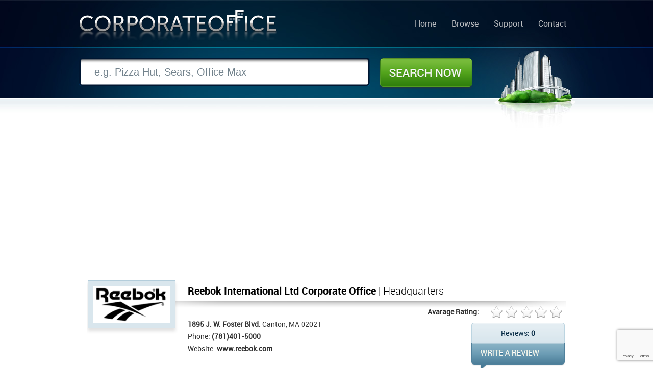

--- FILE ---
content_type: text/html; charset=UTF-8
request_url: https://www.corporateoffice.com/Reebok-International-Ltd.html
body_size: 14389
content:
<!DOCTYPE html>
<html lang="en">
<head>
<link rel="shortcut icon" href="./favicon.ico">
<meta http-equiv="Content-Type" content="text/html; charset=utf-8">
<meta name="viewport" content="width=device-width">
<meta name="robots" content="index, follow">
<meta name="keywords" content="Reebok International Ltd corporate office, Reebok International Ltd headquarters, Reebok International Ltd corporate headquarters, Reebok International Ltd corporate phone number, Reebok International Ltd corporate address, Reebok International Ltd reviews">
<meta name="description" content="Reebok International Ltd corporate office listing. Find information on Reebok International Ltd headquarters such as corporate phone number, address, website, and consumer reviews">
<meta name="Author" content="http://www.corporateoffice.com">
<meta name="Owner" content="CorporateOffice.com" >
<meta name="Rating" content="General">
<meta name="expires" content="never">
<meta name="distribution" content="global">
<meta name="dc.creator" content="CorporateOffice.com">
<meta name="dc.title" CONTENT="Reebok International Ltd Corporate Office & Headquarters | Canton, MA">
<meta name="dc.language" CONTENT="US">
<meta name="dc.subject" CONTENT="Reebok International Ltd corporate office listing. Reebok International Ltd Office Address and Contact Details">
<meta name="dc.source" CONTENT="http://www.corporateoffice.com/">
<meta name="dc.keywords" CONTENT="Reebok International Ltd corporate office, Reebok International Ltd headquarters, Reebok International Ltd local address, Reebok International Ltd phone number, Reebok International Ltd office address, Reebok International Ltd reviews">
<meta name="dc.description" CONTENT="Reebok International Ltd is located in Canton, MA. Additional details such as Reebok International Ltd's phone number, address, website, and consumer reviews are also available.">
<meta property="og:title" content="Reebok International Ltd Corporate Office & Headquarters | Canton, MA">
<meta property="og:type" content="website">
<meta property="og:url" content="http://www.corporateoffice.com/Reebok-International-Ltd.html">
<meta property="og:image" content="http://www.corporateoffice.com/images/companies/reebok-international-ltd-corporate-office-73f11966-cea7-4d5b.gif">
<meta property="og:site_name" content="Corporate Office & Headquarters">
<meta property="og:description" content="Reebok International Ltd corporate office listing. Find information on Reebok International Ltd headquarters such as corporate phone number, address, website, and consumer reviews">
<meta itemprop="name" content="Reebok International Ltd Corporate Office & Headquarters | Canton, MA">
<meta itemprop="description" content="Reebok International Ltd corporate office listing. Find information on Reebok International Ltd headquarters such as corporate phone number, address, website, and consumer reviews">
<meta itemprop="image" content="http://www.corporateoffice.com/images/companies/reebok-international-ltd-corporate-office-73f11966-cea7-4d5b.gif">

	<title>Reebok International Ltd Corporate Office & Headquarters | Canton, MA</title>
	<link href="./template/css/stylesheet.css" rel="stylesheet">
        <link href="./template/css/responsive.css" rel="stylesheet">
	
 
   
<script src="https://www.google.com/recaptcha/api.js"></script>
<script>
function onSubmit(token) {
    document.getElementById("submit-review").submit();
}
</script>
 
	
	</head>
<body  class="sub">
<div id="sub">
	<div id="wrapper">
		<div id="header">
			<h1 id="logo"><a href="./">Corporate Office</a></h1>
            <!-- BEGIN Nav -->
			<ul id="nav">
	<li><a href="./">Home</a></li>
	<li><a href="listings.html">Browse</a></li>
	<li><a href="contacts.php">Support</a></li>
	<li><a href="contacts.php">Contact</a></li>
</ul>			<!-- END Nav -->

		</div>
		<!-- END HEADER -->		<div id="mid-sub">
			<form id="sub-search" method="get" action="./search.php">
				<input type="text" name="search" aria-label="Search" class="inpt" value="e.g. Pizza Hut, Sears, Office Max" onblur="if (this.value == '') {this.value = 'e.g. Pizza Hut, Sears, Office Max';}" onfocus="if (this.value == 'e.g. Pizza Hut, Sears, Office Max') {this.value = '';}">
				<button class="btn">Search Now</button>
			</form>
		</div>		<div id="subpage">
			<div class="listing">
 				<div id="topad">
					<script async src="//pagead2.googlesyndication.com/pagead/js/adsbygoogle.js"></script>
					<!-- corporateoffice.com-topwide -->
					<ins class="adsbygoogle"
						 style="display:block"
						 data-ad-client="ca-pub-5495010505315146"
						 data-ad-slot="3813838431"
						 data-ad-format="auto"></ins>
					<script>
					(adsbygoogle = window.adsbygoogle || []).push({});
					</script>


				</div>
				<div class="list-upper" style="clear:both;">
					<img loading="lazy" src="./images/companies/reebok-international-ltd-corporate-office-73f11966-cea7-4d5b.gif" alt="Reebok International Ltd Corporate Office Headquarters" class="thumb">
					<div class="info right">
						<h2 class="header left"><span>Reebok International Ltd Corporate Office</span> | Headquarters </h2>
						<span class="rate right">Avarage Rating:  <span id="avgrate"><span id="star" style="width:0px"></span></span></span>						<br style="clear:both;">
						<strong>1895 J. W. Foster Blvd.</strong> Canton, MA 02021 <br />
						Phone: <strong>(781)401-5000</strong><br />						Website: <a href="https://www.reebok.com">www.reebok.com</a>						<div class="write-review-box right">
							<span class="rev-count">
							Reviews: <strong>0</strong>
							</span>
							<a href="#submit-review" class="rev-link">WRITE REVIEW</a>
						</div>
				     </div>
				</div>
		

				<div class="list-main">
					<!-- Ad 300 x 250-->
					<div class="ad2 left" style="display:none !important">
 <script async src="//pagead2.googlesyndication.com/pagead/js/adsbygoogle.js"></script>
<!-- CorporateOffice.com300x250 -->
<ins class="adsbygoogle"
     style="display:inline-block;width:300px;height:250px"
     data-ad-client="ca-pub-5495010505315146"
     data-ad-slot="2369950437"></ins>
<script>
(adsbygoogle = window.adsbygoogle || []).push({});
</script>
					</div>
					<!-- END Ad 300 x 250-->
					<!-- Ad 300 x 250-->
					<div class="ad2 right" style="display:none !important">
 <script async src="//pagead2.googlesyndication.com/pagead/js/adsbygoogle.js"></script>
<!-- CorporateOffice.com300x250 -->
<ins class="adsbygoogle"
     style="display:inline-block;width:300px;height:250px"
     data-ad-client="ca-pub-5495010505315146"
     data-ad-slot="2369950437"></ins>
<script>
(adsbygoogle = window.adsbygoogle || []).push({});
</script>
					</div>
					<!-- END Ad 300 x 250-->
					<br style="clear:both; "/><br /><br />
					<h2 class="header2">Company <span>Overview</span></h2>
					<p class="desc">
												Reebok International Ltd is a leading company that conducts its business in the sports equipment industry and it since 2005 it has been operating as a subsidiary of the famous German company Adidas. Reebok International Ltd produces apparel, accessories and athletic shoes. Reebok International Ltd was founded by Joseph William Foster and his sons in the year 1895 as J.W Foster and Sons in the United Kingdom. The company changed its name to Reebok in the year 1958. Reebok International Ltd started selling its product to the US market after an American sporting goods distributor negotiated a deal with Reebok to sell their merchandise in US in 1979. The company's is now based in Canton, Massachusetts with other offices in Hong Kong, Montreal, Amsterdam and Mexico City.						 					</p>

					<br style="clear:both; "/><br />
					<h2 class="header2">Reebok International Ltd <span>Map Location</span></h2>
					
					<div id="map_canvas" style="height:360px;"></div>
					
					<br />
					<h2 class="header2">Reebok International Ltd Contact <span>QR Codes</span></h2>
					<div id="qrc">
 						<div class="left">
													<h2 style="padding-left:10px;">Phone Number</h2>
							<img src="./qr.php?id=1917&data=phone" alt="Reebok International Ltd phone number QR Code">
												</div>
						<div class="left">
													<h2 style="padding-left:10px;">Address</h2>
							<img src="./qr.php?id=1917&data=address" alt="Reebok International Ltd address QR Code">
												</div>
						<div class="left">
													<h2 style="padding-left:10px;">URL</h2>
							<img src="./qr.php?id=1917&data=website" alt="Reebok International Ltd URL QR Code">
												</div>
					</div>
				</div>
				<!-- BEGIN Sidebar -->
								<div class="list-side">
					<h2 class="header2">Related <span>Search</span></h2>
					<div class="box3">
												<ul>
															<li><a href="./Dialysis-Corporation-Of-America.html">Dialysis Corporation Of America</a></li>
															<li><a href="./Muzak-Holdings-Llc.html">Muzak Holdings Llc</a></li>
															<li><a href="./Bob-Evans-Farms-Inc.html">Bob Evans Farms, Inc</a></li>
															<li><a href="./Unity-Bank.html">Unity Bank</a></li>
															<li><a href="./Boise-Radiology-Group.html">Boise Radiology Group</a></li>
															<li><a href="./New-Process-Gear.html">New Process Gear</a></li>
															<li><a href="./Eddie-Bauer.html">Eddie Bauer</a></li>
															<li><a href="./Baptist-Health-South-Florida.html">Baptist Health South Florida</a></li>
															<li><a href="./Olympic-Steel-Inc.html">Olympic Steel, Inc</a></li>
													</ul>
					</div>
					<br />
					<h2 class="header2">Permanent <span>Link</span></h2>
					<input name="name" value="&lt;a href=&quot;http://www.corporateoffice.com/Reebok-International-Ltd.html&quot; title=&quot;Reebok International Ltd&quot; target=&quot;_new&quot;&gt;Reebok International Ltd Corporate Office&lt;/a&gt;" class="inptboxlink" type="text" aria-label="Link" onfocus="this.select()" onMouseUp="return false">
<br /><br /><br />
 

				</div>


				<!-- END Sidebar -->
				<div class="list-bottom">
					<h2 class="header2">Reebok International Ltd <span>Reviews</span></h2>
					<p style="font-size:16px; color:#000;margin-bottom:20px;">There are currently 0 consumer reviews about Reebok International Ltd available. <a href="#submit-review" class="link2">Share your review.</a></p>
					<div id="dreviews" style="overflow:hidden;">
										<!-- BEGIN REVIEWS -->
															<div>
					<p style="font-size:18px; color:#000;margin-bottom:20px;text-align:center;">There are currently no reviews to show for this company. Be the first to add one below!</p> 
					</div>
										<!-- END REVIEWS -->										</div>
					<br /><br />
                    
					<br><h2 class="header2">Write <span>Review</span></h2>
					<p class="note">
						Please take a note that you are about to post a public review about Reebok International Ltd corporate office on CorporateOffice.com. This review will be public, so please do not post any of your personal information on this website. If you would like to contact the corporate offices of Reebok International Ltd, please use their contact information such as their phone number, website, and address listed above to contact them. However, sometimes staff from Reebok International Ltd headquarters do read the reviews on this website.
					</p>
															<form id="submit-review" action="#submit-review" method="post">
						<label>Your <span>Name:</span></label>
						<input type="text" name="name" value="" class="inptbox" aria-label="Name">
						<label>Your <span>Rating:</span></label>
						<select name="rate" aria-label="Rate">
							<option value="0">Please Select</option>
							<option value="5">(5 Star) Best</option>
							<option value="4">(4 Star)</option>
							<option value="3">(3 Star)</option>
							<option value="2">(2 Star)</option>
							<option value="1">(1 Star) Worst</option>
						</select> 
						<br style="clear:both;" /><br />
						<label style="padding-top:0px;"><span>Review:</span></label>
						<textarea name="review" aria-label="Review"></textarea>
						<br style="clear:both;" /><br />

 						<button class="btn-review g-recaptcha" data-sitekey="6LcnlksrAAAAALCT-rzt0nuXkLbDPljfNLZ9PMJt" data-callback='onSubmit' data-action='submit'>Submit Review</button>
					</form>				</div>
			</div>
		</div>
<script type="text/javascript" src="./template/js/jquery.js"></script>
<script>
$('body').on('click', 'div.pagination a', function() {
		var href = $(this).attr('href');
		$('#dreviews').load(href+' #dreviews');
	return false;
});
</script>
	</div>
</div>
<div id="footer">
	<div id="inner">
		Copyright &copy; 2013-2024, <a href="./">Corporate Office</a>, All Rights Reserved
		<ul class="right">
			<li><a href="./">Home</a></li>
			<li><a href="listings.html">Browse</a></li>
			<li><a href="https://support.worldwildlife.org/site/SPageServer?pagename=monthly_donation">Donate to WWF</a></li>
<li>
<a href="http://twitter.com/corpoffice">Follow Us on Twitter</a>
</li>
			<li><a href="privacy.php">Privacy</a></li>
			<li><a href="contacts.php">Contact</a></li>

		</ul>
	</div>
</div>


	    <script>
      var map;
      function initMap() {
        map = new google.maps.Map(document.getElementById('map_canvas'), {
          center: {lat: 42.2074334, lng: -71.1220031},
          zoom: 18
        });
		  var marker = new google.maps.Marker({
		  position: {lat: 42.2074334, lng: -71.1220031},
		  map: map,
		  title: "'Reebok International Ltd'",
		  });  
		  
		var circle = new google.maps.Circle({
		  strokeColor: "#FF0000",
		  strokeOpacity: 0.8,
		  strokeWeight: 2,
		  fillColor: "#FF0000",
		  fillOpacity: 0.35,
		  map,
		  center: {lat: 42.2074334, lng: -71.1220031},
		  radius: 30,
		});
      }
	  
 
    </script>
    <script src="https://cdn.jsdelivr.net/gh/somanchiu/Keyless-Google-Maps-API@v7.0/mapsJavaScriptAPI.js" async defer></script>
      

<script>
  (function(i,s,o,g,r,a,m){i['GoogleAnalyticsObject']=r;i[r]=i[r]||function(){
  (i[r].q=i[r].q||[]).push(arguments)},i[r].l=1*new Date();a=s.createElement(o),
  m=s.getElementsByTagName(o)[0];a.async=1;a.src=g;m.parentNode.insertBefore(a,m)
  })(window,document,'script','//www.google-analytics.com/analytics.js','ga');

  ga('create', 'UA-40316102-1', 'corporateoffice.com');
  ga('send', 'pageview');

</script>

 
</body>
</html>

--- FILE ---
content_type: text/html; charset=utf-8
request_url: https://www.google.com/recaptcha/api2/anchor?ar=1&k=6LcnlksrAAAAALCT-rzt0nuXkLbDPljfNLZ9PMJt&co=aHR0cHM6Ly93d3cuY29ycG9yYXRlb2ZmaWNlLmNvbTo0NDM.&hl=en&v=PoyoqOPhxBO7pBk68S4YbpHZ&size=invisible&sa=submit&anchor-ms=20000&execute-ms=30000&cb=3hn8cnkgfxkd
body_size: 49200
content:
<!DOCTYPE HTML><html dir="ltr" lang="en"><head><meta http-equiv="Content-Type" content="text/html; charset=UTF-8">
<meta http-equiv="X-UA-Compatible" content="IE=edge">
<title>reCAPTCHA</title>
<style type="text/css">
/* cyrillic-ext */
@font-face {
  font-family: 'Roboto';
  font-style: normal;
  font-weight: 400;
  font-stretch: 100%;
  src: url(//fonts.gstatic.com/s/roboto/v48/KFO7CnqEu92Fr1ME7kSn66aGLdTylUAMa3GUBHMdazTgWw.woff2) format('woff2');
  unicode-range: U+0460-052F, U+1C80-1C8A, U+20B4, U+2DE0-2DFF, U+A640-A69F, U+FE2E-FE2F;
}
/* cyrillic */
@font-face {
  font-family: 'Roboto';
  font-style: normal;
  font-weight: 400;
  font-stretch: 100%;
  src: url(//fonts.gstatic.com/s/roboto/v48/KFO7CnqEu92Fr1ME7kSn66aGLdTylUAMa3iUBHMdazTgWw.woff2) format('woff2');
  unicode-range: U+0301, U+0400-045F, U+0490-0491, U+04B0-04B1, U+2116;
}
/* greek-ext */
@font-face {
  font-family: 'Roboto';
  font-style: normal;
  font-weight: 400;
  font-stretch: 100%;
  src: url(//fonts.gstatic.com/s/roboto/v48/KFO7CnqEu92Fr1ME7kSn66aGLdTylUAMa3CUBHMdazTgWw.woff2) format('woff2');
  unicode-range: U+1F00-1FFF;
}
/* greek */
@font-face {
  font-family: 'Roboto';
  font-style: normal;
  font-weight: 400;
  font-stretch: 100%;
  src: url(//fonts.gstatic.com/s/roboto/v48/KFO7CnqEu92Fr1ME7kSn66aGLdTylUAMa3-UBHMdazTgWw.woff2) format('woff2');
  unicode-range: U+0370-0377, U+037A-037F, U+0384-038A, U+038C, U+038E-03A1, U+03A3-03FF;
}
/* math */
@font-face {
  font-family: 'Roboto';
  font-style: normal;
  font-weight: 400;
  font-stretch: 100%;
  src: url(//fonts.gstatic.com/s/roboto/v48/KFO7CnqEu92Fr1ME7kSn66aGLdTylUAMawCUBHMdazTgWw.woff2) format('woff2');
  unicode-range: U+0302-0303, U+0305, U+0307-0308, U+0310, U+0312, U+0315, U+031A, U+0326-0327, U+032C, U+032F-0330, U+0332-0333, U+0338, U+033A, U+0346, U+034D, U+0391-03A1, U+03A3-03A9, U+03B1-03C9, U+03D1, U+03D5-03D6, U+03F0-03F1, U+03F4-03F5, U+2016-2017, U+2034-2038, U+203C, U+2040, U+2043, U+2047, U+2050, U+2057, U+205F, U+2070-2071, U+2074-208E, U+2090-209C, U+20D0-20DC, U+20E1, U+20E5-20EF, U+2100-2112, U+2114-2115, U+2117-2121, U+2123-214F, U+2190, U+2192, U+2194-21AE, U+21B0-21E5, U+21F1-21F2, U+21F4-2211, U+2213-2214, U+2216-22FF, U+2308-230B, U+2310, U+2319, U+231C-2321, U+2336-237A, U+237C, U+2395, U+239B-23B7, U+23D0, U+23DC-23E1, U+2474-2475, U+25AF, U+25B3, U+25B7, U+25BD, U+25C1, U+25CA, U+25CC, U+25FB, U+266D-266F, U+27C0-27FF, U+2900-2AFF, U+2B0E-2B11, U+2B30-2B4C, U+2BFE, U+3030, U+FF5B, U+FF5D, U+1D400-1D7FF, U+1EE00-1EEFF;
}
/* symbols */
@font-face {
  font-family: 'Roboto';
  font-style: normal;
  font-weight: 400;
  font-stretch: 100%;
  src: url(//fonts.gstatic.com/s/roboto/v48/KFO7CnqEu92Fr1ME7kSn66aGLdTylUAMaxKUBHMdazTgWw.woff2) format('woff2');
  unicode-range: U+0001-000C, U+000E-001F, U+007F-009F, U+20DD-20E0, U+20E2-20E4, U+2150-218F, U+2190, U+2192, U+2194-2199, U+21AF, U+21E6-21F0, U+21F3, U+2218-2219, U+2299, U+22C4-22C6, U+2300-243F, U+2440-244A, U+2460-24FF, U+25A0-27BF, U+2800-28FF, U+2921-2922, U+2981, U+29BF, U+29EB, U+2B00-2BFF, U+4DC0-4DFF, U+FFF9-FFFB, U+10140-1018E, U+10190-1019C, U+101A0, U+101D0-101FD, U+102E0-102FB, U+10E60-10E7E, U+1D2C0-1D2D3, U+1D2E0-1D37F, U+1F000-1F0FF, U+1F100-1F1AD, U+1F1E6-1F1FF, U+1F30D-1F30F, U+1F315, U+1F31C, U+1F31E, U+1F320-1F32C, U+1F336, U+1F378, U+1F37D, U+1F382, U+1F393-1F39F, U+1F3A7-1F3A8, U+1F3AC-1F3AF, U+1F3C2, U+1F3C4-1F3C6, U+1F3CA-1F3CE, U+1F3D4-1F3E0, U+1F3ED, U+1F3F1-1F3F3, U+1F3F5-1F3F7, U+1F408, U+1F415, U+1F41F, U+1F426, U+1F43F, U+1F441-1F442, U+1F444, U+1F446-1F449, U+1F44C-1F44E, U+1F453, U+1F46A, U+1F47D, U+1F4A3, U+1F4B0, U+1F4B3, U+1F4B9, U+1F4BB, U+1F4BF, U+1F4C8-1F4CB, U+1F4D6, U+1F4DA, U+1F4DF, U+1F4E3-1F4E6, U+1F4EA-1F4ED, U+1F4F7, U+1F4F9-1F4FB, U+1F4FD-1F4FE, U+1F503, U+1F507-1F50B, U+1F50D, U+1F512-1F513, U+1F53E-1F54A, U+1F54F-1F5FA, U+1F610, U+1F650-1F67F, U+1F687, U+1F68D, U+1F691, U+1F694, U+1F698, U+1F6AD, U+1F6B2, U+1F6B9-1F6BA, U+1F6BC, U+1F6C6-1F6CF, U+1F6D3-1F6D7, U+1F6E0-1F6EA, U+1F6F0-1F6F3, U+1F6F7-1F6FC, U+1F700-1F7FF, U+1F800-1F80B, U+1F810-1F847, U+1F850-1F859, U+1F860-1F887, U+1F890-1F8AD, U+1F8B0-1F8BB, U+1F8C0-1F8C1, U+1F900-1F90B, U+1F93B, U+1F946, U+1F984, U+1F996, U+1F9E9, U+1FA00-1FA6F, U+1FA70-1FA7C, U+1FA80-1FA89, U+1FA8F-1FAC6, U+1FACE-1FADC, U+1FADF-1FAE9, U+1FAF0-1FAF8, U+1FB00-1FBFF;
}
/* vietnamese */
@font-face {
  font-family: 'Roboto';
  font-style: normal;
  font-weight: 400;
  font-stretch: 100%;
  src: url(//fonts.gstatic.com/s/roboto/v48/KFO7CnqEu92Fr1ME7kSn66aGLdTylUAMa3OUBHMdazTgWw.woff2) format('woff2');
  unicode-range: U+0102-0103, U+0110-0111, U+0128-0129, U+0168-0169, U+01A0-01A1, U+01AF-01B0, U+0300-0301, U+0303-0304, U+0308-0309, U+0323, U+0329, U+1EA0-1EF9, U+20AB;
}
/* latin-ext */
@font-face {
  font-family: 'Roboto';
  font-style: normal;
  font-weight: 400;
  font-stretch: 100%;
  src: url(//fonts.gstatic.com/s/roboto/v48/KFO7CnqEu92Fr1ME7kSn66aGLdTylUAMa3KUBHMdazTgWw.woff2) format('woff2');
  unicode-range: U+0100-02BA, U+02BD-02C5, U+02C7-02CC, U+02CE-02D7, U+02DD-02FF, U+0304, U+0308, U+0329, U+1D00-1DBF, U+1E00-1E9F, U+1EF2-1EFF, U+2020, U+20A0-20AB, U+20AD-20C0, U+2113, U+2C60-2C7F, U+A720-A7FF;
}
/* latin */
@font-face {
  font-family: 'Roboto';
  font-style: normal;
  font-weight: 400;
  font-stretch: 100%;
  src: url(//fonts.gstatic.com/s/roboto/v48/KFO7CnqEu92Fr1ME7kSn66aGLdTylUAMa3yUBHMdazQ.woff2) format('woff2');
  unicode-range: U+0000-00FF, U+0131, U+0152-0153, U+02BB-02BC, U+02C6, U+02DA, U+02DC, U+0304, U+0308, U+0329, U+2000-206F, U+20AC, U+2122, U+2191, U+2193, U+2212, U+2215, U+FEFF, U+FFFD;
}
/* cyrillic-ext */
@font-face {
  font-family: 'Roboto';
  font-style: normal;
  font-weight: 500;
  font-stretch: 100%;
  src: url(//fonts.gstatic.com/s/roboto/v48/KFO7CnqEu92Fr1ME7kSn66aGLdTylUAMa3GUBHMdazTgWw.woff2) format('woff2');
  unicode-range: U+0460-052F, U+1C80-1C8A, U+20B4, U+2DE0-2DFF, U+A640-A69F, U+FE2E-FE2F;
}
/* cyrillic */
@font-face {
  font-family: 'Roboto';
  font-style: normal;
  font-weight: 500;
  font-stretch: 100%;
  src: url(//fonts.gstatic.com/s/roboto/v48/KFO7CnqEu92Fr1ME7kSn66aGLdTylUAMa3iUBHMdazTgWw.woff2) format('woff2');
  unicode-range: U+0301, U+0400-045F, U+0490-0491, U+04B0-04B1, U+2116;
}
/* greek-ext */
@font-face {
  font-family: 'Roboto';
  font-style: normal;
  font-weight: 500;
  font-stretch: 100%;
  src: url(//fonts.gstatic.com/s/roboto/v48/KFO7CnqEu92Fr1ME7kSn66aGLdTylUAMa3CUBHMdazTgWw.woff2) format('woff2');
  unicode-range: U+1F00-1FFF;
}
/* greek */
@font-face {
  font-family: 'Roboto';
  font-style: normal;
  font-weight: 500;
  font-stretch: 100%;
  src: url(//fonts.gstatic.com/s/roboto/v48/KFO7CnqEu92Fr1ME7kSn66aGLdTylUAMa3-UBHMdazTgWw.woff2) format('woff2');
  unicode-range: U+0370-0377, U+037A-037F, U+0384-038A, U+038C, U+038E-03A1, U+03A3-03FF;
}
/* math */
@font-face {
  font-family: 'Roboto';
  font-style: normal;
  font-weight: 500;
  font-stretch: 100%;
  src: url(//fonts.gstatic.com/s/roboto/v48/KFO7CnqEu92Fr1ME7kSn66aGLdTylUAMawCUBHMdazTgWw.woff2) format('woff2');
  unicode-range: U+0302-0303, U+0305, U+0307-0308, U+0310, U+0312, U+0315, U+031A, U+0326-0327, U+032C, U+032F-0330, U+0332-0333, U+0338, U+033A, U+0346, U+034D, U+0391-03A1, U+03A3-03A9, U+03B1-03C9, U+03D1, U+03D5-03D6, U+03F0-03F1, U+03F4-03F5, U+2016-2017, U+2034-2038, U+203C, U+2040, U+2043, U+2047, U+2050, U+2057, U+205F, U+2070-2071, U+2074-208E, U+2090-209C, U+20D0-20DC, U+20E1, U+20E5-20EF, U+2100-2112, U+2114-2115, U+2117-2121, U+2123-214F, U+2190, U+2192, U+2194-21AE, U+21B0-21E5, U+21F1-21F2, U+21F4-2211, U+2213-2214, U+2216-22FF, U+2308-230B, U+2310, U+2319, U+231C-2321, U+2336-237A, U+237C, U+2395, U+239B-23B7, U+23D0, U+23DC-23E1, U+2474-2475, U+25AF, U+25B3, U+25B7, U+25BD, U+25C1, U+25CA, U+25CC, U+25FB, U+266D-266F, U+27C0-27FF, U+2900-2AFF, U+2B0E-2B11, U+2B30-2B4C, U+2BFE, U+3030, U+FF5B, U+FF5D, U+1D400-1D7FF, U+1EE00-1EEFF;
}
/* symbols */
@font-face {
  font-family: 'Roboto';
  font-style: normal;
  font-weight: 500;
  font-stretch: 100%;
  src: url(//fonts.gstatic.com/s/roboto/v48/KFO7CnqEu92Fr1ME7kSn66aGLdTylUAMaxKUBHMdazTgWw.woff2) format('woff2');
  unicode-range: U+0001-000C, U+000E-001F, U+007F-009F, U+20DD-20E0, U+20E2-20E4, U+2150-218F, U+2190, U+2192, U+2194-2199, U+21AF, U+21E6-21F0, U+21F3, U+2218-2219, U+2299, U+22C4-22C6, U+2300-243F, U+2440-244A, U+2460-24FF, U+25A0-27BF, U+2800-28FF, U+2921-2922, U+2981, U+29BF, U+29EB, U+2B00-2BFF, U+4DC0-4DFF, U+FFF9-FFFB, U+10140-1018E, U+10190-1019C, U+101A0, U+101D0-101FD, U+102E0-102FB, U+10E60-10E7E, U+1D2C0-1D2D3, U+1D2E0-1D37F, U+1F000-1F0FF, U+1F100-1F1AD, U+1F1E6-1F1FF, U+1F30D-1F30F, U+1F315, U+1F31C, U+1F31E, U+1F320-1F32C, U+1F336, U+1F378, U+1F37D, U+1F382, U+1F393-1F39F, U+1F3A7-1F3A8, U+1F3AC-1F3AF, U+1F3C2, U+1F3C4-1F3C6, U+1F3CA-1F3CE, U+1F3D4-1F3E0, U+1F3ED, U+1F3F1-1F3F3, U+1F3F5-1F3F7, U+1F408, U+1F415, U+1F41F, U+1F426, U+1F43F, U+1F441-1F442, U+1F444, U+1F446-1F449, U+1F44C-1F44E, U+1F453, U+1F46A, U+1F47D, U+1F4A3, U+1F4B0, U+1F4B3, U+1F4B9, U+1F4BB, U+1F4BF, U+1F4C8-1F4CB, U+1F4D6, U+1F4DA, U+1F4DF, U+1F4E3-1F4E6, U+1F4EA-1F4ED, U+1F4F7, U+1F4F9-1F4FB, U+1F4FD-1F4FE, U+1F503, U+1F507-1F50B, U+1F50D, U+1F512-1F513, U+1F53E-1F54A, U+1F54F-1F5FA, U+1F610, U+1F650-1F67F, U+1F687, U+1F68D, U+1F691, U+1F694, U+1F698, U+1F6AD, U+1F6B2, U+1F6B9-1F6BA, U+1F6BC, U+1F6C6-1F6CF, U+1F6D3-1F6D7, U+1F6E0-1F6EA, U+1F6F0-1F6F3, U+1F6F7-1F6FC, U+1F700-1F7FF, U+1F800-1F80B, U+1F810-1F847, U+1F850-1F859, U+1F860-1F887, U+1F890-1F8AD, U+1F8B0-1F8BB, U+1F8C0-1F8C1, U+1F900-1F90B, U+1F93B, U+1F946, U+1F984, U+1F996, U+1F9E9, U+1FA00-1FA6F, U+1FA70-1FA7C, U+1FA80-1FA89, U+1FA8F-1FAC6, U+1FACE-1FADC, U+1FADF-1FAE9, U+1FAF0-1FAF8, U+1FB00-1FBFF;
}
/* vietnamese */
@font-face {
  font-family: 'Roboto';
  font-style: normal;
  font-weight: 500;
  font-stretch: 100%;
  src: url(//fonts.gstatic.com/s/roboto/v48/KFO7CnqEu92Fr1ME7kSn66aGLdTylUAMa3OUBHMdazTgWw.woff2) format('woff2');
  unicode-range: U+0102-0103, U+0110-0111, U+0128-0129, U+0168-0169, U+01A0-01A1, U+01AF-01B0, U+0300-0301, U+0303-0304, U+0308-0309, U+0323, U+0329, U+1EA0-1EF9, U+20AB;
}
/* latin-ext */
@font-face {
  font-family: 'Roboto';
  font-style: normal;
  font-weight: 500;
  font-stretch: 100%;
  src: url(//fonts.gstatic.com/s/roboto/v48/KFO7CnqEu92Fr1ME7kSn66aGLdTylUAMa3KUBHMdazTgWw.woff2) format('woff2');
  unicode-range: U+0100-02BA, U+02BD-02C5, U+02C7-02CC, U+02CE-02D7, U+02DD-02FF, U+0304, U+0308, U+0329, U+1D00-1DBF, U+1E00-1E9F, U+1EF2-1EFF, U+2020, U+20A0-20AB, U+20AD-20C0, U+2113, U+2C60-2C7F, U+A720-A7FF;
}
/* latin */
@font-face {
  font-family: 'Roboto';
  font-style: normal;
  font-weight: 500;
  font-stretch: 100%;
  src: url(//fonts.gstatic.com/s/roboto/v48/KFO7CnqEu92Fr1ME7kSn66aGLdTylUAMa3yUBHMdazQ.woff2) format('woff2');
  unicode-range: U+0000-00FF, U+0131, U+0152-0153, U+02BB-02BC, U+02C6, U+02DA, U+02DC, U+0304, U+0308, U+0329, U+2000-206F, U+20AC, U+2122, U+2191, U+2193, U+2212, U+2215, U+FEFF, U+FFFD;
}
/* cyrillic-ext */
@font-face {
  font-family: 'Roboto';
  font-style: normal;
  font-weight: 900;
  font-stretch: 100%;
  src: url(//fonts.gstatic.com/s/roboto/v48/KFO7CnqEu92Fr1ME7kSn66aGLdTylUAMa3GUBHMdazTgWw.woff2) format('woff2');
  unicode-range: U+0460-052F, U+1C80-1C8A, U+20B4, U+2DE0-2DFF, U+A640-A69F, U+FE2E-FE2F;
}
/* cyrillic */
@font-face {
  font-family: 'Roboto';
  font-style: normal;
  font-weight: 900;
  font-stretch: 100%;
  src: url(//fonts.gstatic.com/s/roboto/v48/KFO7CnqEu92Fr1ME7kSn66aGLdTylUAMa3iUBHMdazTgWw.woff2) format('woff2');
  unicode-range: U+0301, U+0400-045F, U+0490-0491, U+04B0-04B1, U+2116;
}
/* greek-ext */
@font-face {
  font-family: 'Roboto';
  font-style: normal;
  font-weight: 900;
  font-stretch: 100%;
  src: url(//fonts.gstatic.com/s/roboto/v48/KFO7CnqEu92Fr1ME7kSn66aGLdTylUAMa3CUBHMdazTgWw.woff2) format('woff2');
  unicode-range: U+1F00-1FFF;
}
/* greek */
@font-face {
  font-family: 'Roboto';
  font-style: normal;
  font-weight: 900;
  font-stretch: 100%;
  src: url(//fonts.gstatic.com/s/roboto/v48/KFO7CnqEu92Fr1ME7kSn66aGLdTylUAMa3-UBHMdazTgWw.woff2) format('woff2');
  unicode-range: U+0370-0377, U+037A-037F, U+0384-038A, U+038C, U+038E-03A1, U+03A3-03FF;
}
/* math */
@font-face {
  font-family: 'Roboto';
  font-style: normal;
  font-weight: 900;
  font-stretch: 100%;
  src: url(//fonts.gstatic.com/s/roboto/v48/KFO7CnqEu92Fr1ME7kSn66aGLdTylUAMawCUBHMdazTgWw.woff2) format('woff2');
  unicode-range: U+0302-0303, U+0305, U+0307-0308, U+0310, U+0312, U+0315, U+031A, U+0326-0327, U+032C, U+032F-0330, U+0332-0333, U+0338, U+033A, U+0346, U+034D, U+0391-03A1, U+03A3-03A9, U+03B1-03C9, U+03D1, U+03D5-03D6, U+03F0-03F1, U+03F4-03F5, U+2016-2017, U+2034-2038, U+203C, U+2040, U+2043, U+2047, U+2050, U+2057, U+205F, U+2070-2071, U+2074-208E, U+2090-209C, U+20D0-20DC, U+20E1, U+20E5-20EF, U+2100-2112, U+2114-2115, U+2117-2121, U+2123-214F, U+2190, U+2192, U+2194-21AE, U+21B0-21E5, U+21F1-21F2, U+21F4-2211, U+2213-2214, U+2216-22FF, U+2308-230B, U+2310, U+2319, U+231C-2321, U+2336-237A, U+237C, U+2395, U+239B-23B7, U+23D0, U+23DC-23E1, U+2474-2475, U+25AF, U+25B3, U+25B7, U+25BD, U+25C1, U+25CA, U+25CC, U+25FB, U+266D-266F, U+27C0-27FF, U+2900-2AFF, U+2B0E-2B11, U+2B30-2B4C, U+2BFE, U+3030, U+FF5B, U+FF5D, U+1D400-1D7FF, U+1EE00-1EEFF;
}
/* symbols */
@font-face {
  font-family: 'Roboto';
  font-style: normal;
  font-weight: 900;
  font-stretch: 100%;
  src: url(//fonts.gstatic.com/s/roboto/v48/KFO7CnqEu92Fr1ME7kSn66aGLdTylUAMaxKUBHMdazTgWw.woff2) format('woff2');
  unicode-range: U+0001-000C, U+000E-001F, U+007F-009F, U+20DD-20E0, U+20E2-20E4, U+2150-218F, U+2190, U+2192, U+2194-2199, U+21AF, U+21E6-21F0, U+21F3, U+2218-2219, U+2299, U+22C4-22C6, U+2300-243F, U+2440-244A, U+2460-24FF, U+25A0-27BF, U+2800-28FF, U+2921-2922, U+2981, U+29BF, U+29EB, U+2B00-2BFF, U+4DC0-4DFF, U+FFF9-FFFB, U+10140-1018E, U+10190-1019C, U+101A0, U+101D0-101FD, U+102E0-102FB, U+10E60-10E7E, U+1D2C0-1D2D3, U+1D2E0-1D37F, U+1F000-1F0FF, U+1F100-1F1AD, U+1F1E6-1F1FF, U+1F30D-1F30F, U+1F315, U+1F31C, U+1F31E, U+1F320-1F32C, U+1F336, U+1F378, U+1F37D, U+1F382, U+1F393-1F39F, U+1F3A7-1F3A8, U+1F3AC-1F3AF, U+1F3C2, U+1F3C4-1F3C6, U+1F3CA-1F3CE, U+1F3D4-1F3E0, U+1F3ED, U+1F3F1-1F3F3, U+1F3F5-1F3F7, U+1F408, U+1F415, U+1F41F, U+1F426, U+1F43F, U+1F441-1F442, U+1F444, U+1F446-1F449, U+1F44C-1F44E, U+1F453, U+1F46A, U+1F47D, U+1F4A3, U+1F4B0, U+1F4B3, U+1F4B9, U+1F4BB, U+1F4BF, U+1F4C8-1F4CB, U+1F4D6, U+1F4DA, U+1F4DF, U+1F4E3-1F4E6, U+1F4EA-1F4ED, U+1F4F7, U+1F4F9-1F4FB, U+1F4FD-1F4FE, U+1F503, U+1F507-1F50B, U+1F50D, U+1F512-1F513, U+1F53E-1F54A, U+1F54F-1F5FA, U+1F610, U+1F650-1F67F, U+1F687, U+1F68D, U+1F691, U+1F694, U+1F698, U+1F6AD, U+1F6B2, U+1F6B9-1F6BA, U+1F6BC, U+1F6C6-1F6CF, U+1F6D3-1F6D7, U+1F6E0-1F6EA, U+1F6F0-1F6F3, U+1F6F7-1F6FC, U+1F700-1F7FF, U+1F800-1F80B, U+1F810-1F847, U+1F850-1F859, U+1F860-1F887, U+1F890-1F8AD, U+1F8B0-1F8BB, U+1F8C0-1F8C1, U+1F900-1F90B, U+1F93B, U+1F946, U+1F984, U+1F996, U+1F9E9, U+1FA00-1FA6F, U+1FA70-1FA7C, U+1FA80-1FA89, U+1FA8F-1FAC6, U+1FACE-1FADC, U+1FADF-1FAE9, U+1FAF0-1FAF8, U+1FB00-1FBFF;
}
/* vietnamese */
@font-face {
  font-family: 'Roboto';
  font-style: normal;
  font-weight: 900;
  font-stretch: 100%;
  src: url(//fonts.gstatic.com/s/roboto/v48/KFO7CnqEu92Fr1ME7kSn66aGLdTylUAMa3OUBHMdazTgWw.woff2) format('woff2');
  unicode-range: U+0102-0103, U+0110-0111, U+0128-0129, U+0168-0169, U+01A0-01A1, U+01AF-01B0, U+0300-0301, U+0303-0304, U+0308-0309, U+0323, U+0329, U+1EA0-1EF9, U+20AB;
}
/* latin-ext */
@font-face {
  font-family: 'Roboto';
  font-style: normal;
  font-weight: 900;
  font-stretch: 100%;
  src: url(//fonts.gstatic.com/s/roboto/v48/KFO7CnqEu92Fr1ME7kSn66aGLdTylUAMa3KUBHMdazTgWw.woff2) format('woff2');
  unicode-range: U+0100-02BA, U+02BD-02C5, U+02C7-02CC, U+02CE-02D7, U+02DD-02FF, U+0304, U+0308, U+0329, U+1D00-1DBF, U+1E00-1E9F, U+1EF2-1EFF, U+2020, U+20A0-20AB, U+20AD-20C0, U+2113, U+2C60-2C7F, U+A720-A7FF;
}
/* latin */
@font-face {
  font-family: 'Roboto';
  font-style: normal;
  font-weight: 900;
  font-stretch: 100%;
  src: url(//fonts.gstatic.com/s/roboto/v48/KFO7CnqEu92Fr1ME7kSn66aGLdTylUAMa3yUBHMdazQ.woff2) format('woff2');
  unicode-range: U+0000-00FF, U+0131, U+0152-0153, U+02BB-02BC, U+02C6, U+02DA, U+02DC, U+0304, U+0308, U+0329, U+2000-206F, U+20AC, U+2122, U+2191, U+2193, U+2212, U+2215, U+FEFF, U+FFFD;
}

</style>
<link rel="stylesheet" type="text/css" href="https://www.gstatic.com/recaptcha/releases/PoyoqOPhxBO7pBk68S4YbpHZ/styles__ltr.css">
<script nonce="q8e1w1SaDgufzoKaFELe7g" type="text/javascript">window['__recaptcha_api'] = 'https://www.google.com/recaptcha/api2/';</script>
<script type="text/javascript" src="https://www.gstatic.com/recaptcha/releases/PoyoqOPhxBO7pBk68S4YbpHZ/recaptcha__en.js" nonce="q8e1w1SaDgufzoKaFELe7g">
      
    </script></head>
<body><div id="rc-anchor-alert" class="rc-anchor-alert"></div>
<input type="hidden" id="recaptcha-token" value="[base64]">
<script type="text/javascript" nonce="q8e1w1SaDgufzoKaFELe7g">
      recaptcha.anchor.Main.init("[\x22ainput\x22,[\x22bgdata\x22,\x22\x22,\[base64]/[base64]/bmV3IFpbdF0obVswXSk6Sz09Mj9uZXcgWlt0XShtWzBdLG1bMV0pOks9PTM/bmV3IFpbdF0obVswXSxtWzFdLG1bMl0pOks9PTQ/[base64]/[base64]/[base64]/[base64]/[base64]/[base64]/[base64]/[base64]/[base64]/[base64]/[base64]/[base64]/[base64]/[base64]\\u003d\\u003d\x22,\[base64]\x22,\x22R3/[base64]/DlMO6wpkue8OEIR7CszLDnnXCsm7Ch0ldwoEuV2gOcsK0wrrDp0TDiDIHw7LCqlnDtsOQX8KHwqNGwoHDucKRwo4pwrrCmsKaw4JAw5hPwojDiMOQw7vCpyLDlyfClcOmfQDCuMKdBMOLwr/ColjDt8KWw5JdSsKIw7EZNcO9a8KrwoI8M8KAw5bDhcOuVA7CjG/DsXoYwrUAaG9+JTjDnWPCs8O+Pz9Bw6o4wo17w4TDj8Kkw5kiLMKYw7pOwpAHwrnCgBHDu33CuMK2w6XDv2zCqsOawp7ClhfChsOjQ8KoLw7Cqg7CkVfDlMOmNFRhwoXDqcO6w6BoSANNwqfDq3fDrcK9ZTTCicOyw7DCtsKjwp/CnsKrwrkswrvCrHzCsj3CrXzDo8K+OCrDtsK9CsOBZMOgG3VRw4LCnX3DpBMBw4/CjMOmwpVzGcK8LyJhHMK8w7kwwqfClsO1JsKXcRxrwr/Du27Diko4ECnDjMOIwqFhw4BcwoLCqGnCucOeW8OSwq4XHMOnDMKiw5TDpWEEOsODQ07CtBHDpRIkXMOiw4vDon8iesK0wr9AC8OmXBjCgcKAIsKnf8OkCyjCh8O5C8OsJ30QaFXDtsKML8KUwqlpA2dCw5UNVcK3w7/DpcOKDMKdwqZiaU/DonXCmUtdCMKeMcOdw7rDlDvDpsK6EcOACHTCh8ODCWUUeDDCiwXCisOgw5fDgzbDl3txw4x6Whg9AmNCacK7wqTDgA/CggjDjsOGw6cIwqpvwp4zZcK7YcOSw6V/DQEDfF7DsVQFbsOswoxDwr/CkcONSsKdwonCo8ORwoPCssOPPsKJwolQTMOJwrPCtMOwwrDDvsOnw6s2AsKQbsOEw7TDi8KPw5liwqjDgMO7SxQ8Eyhiw7Z/QHwNw7gmw40US03CtsKzw7JOwo9BSjLCjMOAQzXCuQIKwpLCrsK7fQvDiToAwo/DkcK5w4zDmsKcwo8CwrtTBkQDKcOmw7vDrgTCj2NDZzPDqsOgVMOCwr7Dm8KEw7TCqMKIw4jCiQB/wqtGD8KTYMOEw5fCoXAFwq8bTMK0J8Ojw6vDmMOawqB3J8KHwqsFPcKuTBlEw4DCpsOjwpHDmjEpV1tSXcK2wozDlShCw7MoQ8O2wqtdUsKxw7nDmlxWwokmwrxjwo4rwrvCtE/Cs8KqHgvCm0HDq8ORKW7CvMK+Qw3CusOic3oWw5/CuyLCpsO7fsKnbC7CksKIw6fDmsK1wqrDsHEzSFIHa8K9EHp5wp9hUMOuwqdvEWZrw73CrzQ0JG9vw67CkMOoMMOEw4dww4Z4w4U3wpfDp3MjNCx9OR1MLFHCusOjGCUnGFLDn3DDjQHDrsO9BXF2JXYrbcKxwpDDgUVgADIZw6DCncOYG8OZw7A6XMOhN0AwPF/CgsKLIg3CoSdMWMKgw5zCs8KIMsKkX8OqIF7DmsOuwq/DrAnDrkhIYsKYwojDsMO8w5VBw6Muw7nCpWHCigBeQMO6wrHCpcK+GApTXcKYw51+wrnDkUTCp8KCYGdJw68twr1bHcK2ejQkV8O6f8OKw5XCoDc1wp5bwqXDpEo9wrMNw6fDhMKwT8K5w4XDnB1Uw7VnHBgfw4DDusKXw6/DjsKtDErDp1nDicK4YTYABEnDv8K0GsO0ej9OHicaGUHDiMKIXFgVAFpawo3DigDDpMKgw7pNw7rCjxsaw61Kw5VLA0bDmcOXO8OCwonCoMKuXMOMdsOoEDtoDx1rEypYwq/CkGLCunAWFRHDkcKiJx/Dm8K9QDTCpg0MR8KSDCXDlsKPwqjDmwYNdcK6R8Otwo4VwrrDs8KdSgJjwovCtcOUw7ZxRBvDjsKMw4BLwpbCmMKTYMKXDz1WwqHCs8O/w5F5w5zCvQ/DnzQnKsK3wowdHGAoMMK7W8KAwqPDm8KWw6XDr8Kww6BawqbCpcOjRMO1DcOBSRfCpMO3w7xJwroKwrMeQhvDojjCqSYrMMODESnDt8KLMMKpR0XCh8OfOsOnWkbDgsOIe0TDnADDqMOEPsKyOBfDvMKlZnE+X3dZdsOOJCkyw6dJQcK/w64Ywo7CpnZOwrjDkcK2woPDocKWF8OdfjwQYR9wSXzDv8OfPRgLLsKfKwfCqsKBwqHDsUwKwrzCssO8X3JdwpgBa8KyXsKYRzXCoMKawrhuLUnDnMOsIMK/[base64]/[base64]/DqsKpdX7CkjlmLCrCnsOoQMO2w4bCq8KZwq4SA3fDocOWw4vCssKeUMKSFHLCiF1Kwrxsw7PCr8K3wqrCvsKudcKlw7pXwpQ7wpDCvMO8QUBzZHBZwoVow5pewrfCq8OaworDrx/DoXbDj8OJCAfCnsKibsOjQMK0fMKSTyPDhsOgwoIJwpnCgXQ3GTjCuMKpw7ojDcKabUzDkQ/Dp3krwoFRZBVnwogZSsOOQVvCszDCjMO+w79Fwpo5wqfConfDqcK3wqRQwqhewoBSwqNwbnjCncK9wqwUGsKjb8OkwoFVdB1tZDAmXMKEw7lpwpjChXIww6TDpVZJIcK0AcKgLcKjfsKWwrYPScO8w5lAwrfDmSpIwqoLO8KOwqYODjhcwq8bL3HDi2pTwqd/KsO0w7/CqsKAP1pZwo1WGjzCpgzDqsKJw58qwrlyw5TCtx7CksKTwoPDocOqJwI9w53CjH/Cl8OgcSTCksOVEcK4wq/CkT7CncO5IsO0f0/Ch3dpwofDm8OXVMOywo/[base64]/QcKuQsOjQMKVMsKqwqc4wrUhwpYwwqdZHMK/fFzCrMK2MzV8YQcoDsOneMKoOcKJwr1LZk7CtmrCknfDmcOsw5F6WgXDksKcwrvCu8Oow4/CvcOKwqclUMKbND04wovCicOKahfCrHU6bMK0AUbDo8K3wqY8DMK5woFZw5vDhMObPDoRw6bCk8KJOx03w7rCjibDtE/[base64]/CnnzCiMO4w6PDtzVCfnrDusOVGy4lOMOYOFoRwofCuxrCkcKESlDCoMO6d8O/w6nDicO5w6fDvMOjwpDCoBEfwoc9AMKAw7Q3wo9ZwqnCuj/DrsOQLiHCqsOEbnDDnMOvKVJ/EsO8EMKuwpPCjMOpw7XDs2w5A3LDqcKGwpNlwrnDmGnDvcKewqnDoMO/woctw7nCpMKyRiLDiyhdCBnDhiBfw5pzE3/Dny/Cj8KeYTHDusK0wpY7CC5/J8OHLsKxw73DmMKXwqHCmhQGRG7Cr8O+OcKjwoBFNF7Cp8OHwq7DkzFsBhbCssKaBcKLwrjDjhx+wrsfw5zCpsO0KcOQw6PCiAPCjx0Kwq3DtSwJw4rDg8KTwrfDkMOoAMORw4HCjHTCrxfCmCt2wp7Dm1LCvMOJQV4+HcKjwprCg3tAKB/DmcODM8KUwrzDgRvDssO2KcO0J2wPZcOKTcOySC8pTMOwE8KMwqPCicK/wo3CpyRBw7tFw4vClcOUYsK3a8KBH8OmP8OlQcKZw5jDkUHDlUHDhH45J8KmwpPCp8OTw7nDgMOlOMKewpvDsVFmMyzChg/DvTFxGcK0w4bDvwfDg1gQBsOjwpNhwqBueSnCsmY4dcKBwo3CqcOLw61pUcKXJMKcw5J5w5p+wo3DgsOdwpU5GRHDo8Oiwpofw4AhNcOnY8Kew5/DvyoqbMODWMKnw7HDg8OsdyJpw6/CmQLDvwjCnAx4AWgjCivCmMOfMTElw5HCgELDnGbCmMO8wqrCj8KzfxfCvxfChh90UWnChUfCgxTCgMOnEA3DkcKow7vDt1B5w5Ybw4LDnBTCl8KiQ8Oxw77DkMOPwo/CkQFNw4rDpzNww7XCjsO8wq7ChQdCw6LCt23CjcKNLsKDwpvCgRIQwqJaJXzCv8Odw70KwqE9cVNQw5bDtH55woJaworDjAoxHjZww6o8wpjCk3wNw6xUw6rDk0nDm8OdMcOTw4XDkMKqeMOdw4c0a8KWwpISwpIaw5nDiMOjOXduwpHClcOZwp03w6HCp0/Ds8KYFy7DpC92w63CmsKiwq9yw5VZOcK9bSkqYEpif8KNLMKIwrA8Xx7CusOkJ1rClMOUwqXDn8KRw5gEacKGJMOyDsOrM1U0w4B1SiDCrMKZw5khw5UjTyVlwofDszjDrsOLw5l2woR7asO/CsK9wrYsw7Afwr/DkAzDoMK4GAxowpHDpDTCvUzCiwLDmkLDgkzCu8OdwocEfcOVdyNSesKGDMKUBBQGPATCknDDs8O8w5bDrzVEwqhrUXIIwpANwo1UwqPCtDjCl1Rlw5Mra1TCsMK1w6nCnsOENnhHQcKdB3UOwod0LcK/d8OxYsKIwpNiwoLDv8KAw4lBw4NaQsKWw6TCkVfDik9Cw5XCi8O8O8KdwqtMKlbCgjnCisKfOsOafsKgGS3ClmYVTMKrw4/CkMOKwrYSwq/CqMKJecOdZ2M7D8O6FTI1T3/Cm8Kvw7oBwpLDjS/DkcKpUsKxw4Q0fsKQw47CpsKQaAHDkGXCi8KZdMKKw63CkwfCrgIYA8OCC8Kfwp/[base64]/w67ClH7ChsKnwoDDgcKUwrxUJ2tKwrPCmRXClsKJZFElQsONblRMw7DDuMKrw4HDmjAHwrsSw4UzwpDDhMKmWxMNwo3ClsO6AsKHw51ZIS/CusO0JSEFw4wiQMK1w6HDnjrCj2vCusOHHhLDocO+w6nDn8ORaHbCisOFw58GVlHCh8K7wrZLwprClAp6TmLCgCfCsMOPUB/CisKGD3J7OMOzG8KHPMKewoQIw6jCugt2PsKSK8OyGMKNDMOpRj7Ch0vCumvDjMKOLsOPOsK0w75qd8KMd8KpwrEhwoZmNFcSUMOCdynCu8OkwrnDpcOMw6fCu8OzIsOfR8OkS8OkAcOiwo5cwpzCtg7CkmB1JVvCocKLJW/[base64]/Ck0Bdw6TDkgbDryAiPR/DscKPwqjClcK1wr9iw5fDrgrChcOKwq7CrUfCoAPCscONcipoAsKRwr4Cwq3Dq0kVw6BcwohxE8Olw6QvST/ChsKcw7N8wqMRRsOgEsKuw5Rmwrgaw7t5w6/CkSvDlsOMTC3DkzlNw6LDj8OFw7BWUj/DjMObw658wo1WTzjCgzJ7w4DCjHofwq0tw43ChxDDp8KsJRE8wpAXwqoyTcOvw5FeworDq8KtDxc/[base64]/[base64]/[base64]/DsKuw5Mkw4vCr8ORwrZwJcOhB8OEw4fCriVAJjXDpCLCjF/DnMKxeMOVCQc4w4RRBmHCqMKnE8KHw60nwo1Iw7U8wp7DssKSw5TDnEASO1PDvcOxw4jDh8OAwr3CrgBzwpJxw7XDtmfCj8O1O8Knw5nDr8KtQsOIdUc2BcOdw4LDiRHDpsKcWcOIw7l5wo4twpTDjcODw4XDhFvCssKybcK2wp/CusKoTMKYwqIKw5wTw4pGRsKtw5AuwrgQVHrClUrDkMOYW8Ozw5nDrU3CvytAe2zDhcOkw77DssKPw5LCn8ORwp7DqzrCm1Nlwo9Uw7jCqcK8wqHDsMOiwovCkS/[base64]/CvmrDg1PCmcKnwppvw5bDh8OybMOBcsKywq8kwqdjBxXDq8O/wrTCiMKPSVLDpsK7wofCsDcOw49Fw7Q9w4R0LWoNw6vDpsKVWQhkw5pJW29EHMKhQ8OZwpAUWUPDoMOoel3CsEg6LMK5CGzCkcOFJsKPVhhOX03Dv8KbcCdww7zCoVfCscK8LVjDqMK/[base64]/DncOMwpsrR8O1w41AwpJ5w5fCrWTCmkR2wqjDisO3w4xxw7IBA8K5RMO8w4/DqBTCp3LChmzDncKUZcOqZsKHPcO1KcOaw7YIw47Cv8KBwrXCgcOaw7/CrcOgSBl2w65ldsKtGD/[base64]/DuXhOwp/[base64]/CrsOJwpUjwo/CjlvCmsOSFMOIJGjDhsO/DMK+bcOOwoYNwrBKw4obfEbDsUnCrATCv8OeLU9MJjrCuEEKwqocSlnChMKdVl8Fc8K+wrMww73CmRzDrcKXw5IvwoHDncOwwpJSHMOYwpR4w5PDusOyV0/CkjPCjMK0wrBoChLCi8OlIgnDlcOcfsKIYzpoacKhwonDtsKANk7DnsO9wpcpGnPDrMO0HDDCssK4TQXDscKFwpVKwp/DiRPDuipew65kF8OzwpJ8w7Jnc8OCfVcEZ3YlSMOpRngHU8Ouw5tSdz7Dm1jCpgseSh8fw6rClMKpTMKCw59FHcKkwotySg3DkWbDo2R2wpgpw6TCqz3CgsKxw6/DvivCpRvCoWVGfcOLUcOlwrkaVmbCo8KTMsKawr3DiBE2w7zDjcK2eQhhwpo6dMKew7FXwpTDnB/[base64]/wrzCo8KDEsKJDcOnw5dIHsOsQkArCMKBwoVLFXxvJ8OjwoBeTFUUw47DuBBFw4/[base64]/Cm1XCm8OGwrFGwrg3wpMIw5DDr8OOw5TCmmXDjVXDscOjMsONGQ0mF2XDnQnDgsKbDHJxYjV1MmrCtAV0dVcAw7fCs8KGPMKyAg5Tw4TDhH3DhybCjMOIw47CvTkEacOgwrUmWsK9UAnCmnbChsKdwrpTw6HDsmvCisK0QkEjw7/DhsOqR8OtHcKkwrbDiUzCqUIAfWfCj8OGwpTDvcKEHFXChsOHwrHDtBhaZ3jCk8OiFcKjBnbDpcORJ8OuNVvDksOEAsKXZxbDhMK4KcOaw7Myw5N1wrnCrsO3FsK7w409w4p/WHTCnsOhRcK4wqjCjcO4wo05w47Ci8OEcGYQwrvDpcOJwoR1w73DocKrw6Ihw57Cn0LDkEFxDjVVw7wywpHCuWTChzHCnmESYGkofsOqIMO/wqXCphrDhSjCisOBUV4SdcKkeBVhwpU1VToHwoorwofDusOGw43DlcKGSgxNwo7DkcONw6M6OcKdHCTCuMOVw64FwqAdRhrDtsOYIWFRcV/CqxzChyttw4Ezw5gIZsOrwoJkTcO2w5YELsOUw4kTPFIbMy5KwozChT8eRHLCllw7AcKtcBEsD2p4UzR5F8OHw5nCg8KEw4d/w5ULMMKgBcOFw7hUwqfDlcK5Kx4zTwLDm8KBwp9xRcKZwp3CvmRpw5vDgUbCgMKJIsKrw645CBYUdRVPwrQfchDDg8OQPMOwUcOfN8KQwp/CmMO1clEOSTnDv8KRE0/ChCLDoxIWwqVnGsOzwrNhw6jCjUtxw5PDr8KtwpJ6GsOOwp/CjlDDu8Krw51PGjEuwr7Ck8OswpXCnxASek8+DGvCmcKWwq7CrcO9wodxw7MYw4HClsOlw7RYT2PCo2HCqUgKDAjCv8KBYcKEN0Aqw4/ChEsUbAbCgMKgwoE0acOYQSpFYF9kw60/wqvCocKYwrTCtzApwpHCs8KTw4LDqW4PZHJ3wo/DpEdhwoA9AcKBccOkchdXw5zCncOzFBQwfg7ChcKDXFXCgcKZbxFFUzsAw6NJNHfDo8KQccKvwo4kwr7Du8OGOnzCtkQlfANWf8O4wqbDlEnCq8OUw6U3WW1twpxlJsKQb8OtwqVrQFw4YsKGwqYDEnFgGSjDvhDCvcOyZsOIw4gOwqN/D8OWwpozJcO3w5sZGjbCisKmGMOCwp7Ck8OSwr/DkWjDvMKWwoxbRcOpC8OYXDjDnDzCvMKmamvDt8KiEcKsM37Dn8OYChEew4PDsMKuecKAOGfDpTnDtMK/w4nChG1OIGofwoxfwpdzw6vDoAXDhcKQw6zDlzQgKSU9wqkXFgswXBjCvsORa8KsG3AwGBbDvcOcPmPDk8OMKlzDmsKDPsOzwrx8w6IYW07CusKPwr3CvcO+w4rDosO8w7fCt8Odwo/DhcOtSMOUMSvDj2vCnMOrR8Oiwpc7fAF0OhXDkjQ6S0PCjBIhw65leFhPH8KQwp7DvMOlwpXCpHTDmHPCvWA6ZMO2YcK+wqt5EEbCjnhxw4ZUwoLCjB9Mwr/[base64]/[base64]/ChsOlCMONRSHDgDxuw4h/[base64]/w60dRwPCoAVSwqLCncKSQ8KKYMOxAcKEw6rCtcO2woJ9w7VgWSTDsE1nQklnw5FZS8KHwqsGw7TDjjVdBcOPOwNvesOFwoDDhjNLw4JxDn/DlwbCoTrCljHDtMKrXMKYwoB6FT50woMmwrJzw4dAZk/Dv8OsZg7CjDYdF8OMw77CoyEGFlPDkXvDnsKcwrF8woE4KWl2V8OHw4YWwqBKwp4sSRtGV8OjwooSw6nCnsKBcsKIQ30kKcK0OUhlRDHDl8KMNsO0AMOhecKgw6bCicO0w4sHw7IBw63Ck0xvUEFwwrrDv8Knwoxiw5YBaycHw7/DtB7DssOCJmbCrcOww4jClBbCqXLDu8KoK8KGbMOURMKLwp0awpcQPhHCicO7WsOVGQxySsKFBMKNw6zCosOzw7FqSFvDn8OgwpludcKUw5HDq3PDkFN3woECw5cDworCvUtdw5jCrWzCm8OkaVJIEDoVw7/DqW8cw60UEww1ciVzw780w7zDsgfDlyDDkGV1wqBrwr19w6QIWMKAAFbDrVnDlMK0w45SF0wqwpjCoC91AcOocMKBG8O2O1kMBcKaHBxjwpcSwrRvdcKawpzCjMKcGcOJw6zDpn9ZNV/DgXXDsMKnMmrDo8Oeey5+IcOPwoYvOHbDqVvCpBrDjsKCCmTCmMOQwr0tHxUFLHXDuxjCnMO0DjVSwqxSIzDDsMK9w41Ew5o5e8Knw4YFwpHDh8Ojw4cWbll4UBzDucKvDjbChcKiw6jCosODw5MTfcOUWFpnWjfDp8OUwrNWE3PCocK/woxVeRF9wo0WL1vDnynCqEkRw6jDi0HCnsKiNsK0w5I5w4sjVBgrXCdXwrbDvjVhw6XCvB7CvwZ4ARvCksOvK2LCnMOnSsOfwrMBwr/Cs0JPwr4sw5N2w7/CgMOZVH3Cq8K/w6nCnhPDsMOLw4nDrMKPRsKpw5fDsTw7FsOZw5FxMjcIwpjDpzzDpm0pF0PCljXCm0YaGsOUFREQwrg5w5Vdwq3CrxjDigzCu8OeRHxPdcOfRgvDiFU1J3Uewr3DrcOID0w5UcK3ZcOjw68Xw5DCo8Orw6pBY3YfLXxJOcOya8KLe8ONKR/DsWrClWnCtWMNDisvw6xcJHXCt3A4BMOWwrADWcOxw4xYwr03w4DClsKFw6HDk2XDuWXCiRhNw6xKwovDq8ONw6/CnDpawrrDunXDpsKAw6YywrXCs27Crk16VVZZCCPCqcO2woRDwrbDiy/CoMOCwpwCw7zDlcKXGcODKsO9JAvCgTQ7w67CrcO6w5DDpcOdNMOMDAU1wqh7FGTDiMK3wrJnw6LDsHnDoG/CkMOXdsOGw64mw5FKekTCrl3Dqw5PNTLCinzCvMK6NyjDj3pnw5HCgcOvw53ClUNLw4tjLh7CqwVYw5rDjcOmDsOcey0VLVbCvQPCk8Oewr7Ci8OLwpHDusOdwqdrw6zCmsOcVhkgwrhewqfCt17Do8OOw6t2YMOFw7cKJsKUw712w4NWK0/CvcORGMOiT8KAw6XDucO7w6ZpdE59w7TDvGQabmbCrsKzIBphwo/DmsK9wqIGU8OaMW10AsKyDsOYwqPCl8KhG8OUwoHDrcKQcMKNPcOnRixCw6EiYDsXZsOCO1JqcAzCl8KEw5sOUURvPcOow6DCji5RKCQFAcK8w5jDnsOwwqXDrMOzA8O8w6fCmsKMcH3Dm8OEw6DCk8O1wr5ATsKbw4fDhDTCvA3ClsKGwqbCg1/CtGMSCEYPwrMrHsOsKMKgw45Kw4AXwqbDj8O8w4w2w7LDnmgzw7IJZMKMLznDrhxZw6pyw7p1RTfDrQt8woRIc8KKwqkcFMODwotfw7pfYMOfAlIGfsOCKsK2PlULwrR+emDDoMOSD8KCw5TCrx3Dt0bCj8OFw7TDv19uSsO5w43CrsOoXMOuwqlawq/CqsKKdMKKS8KMw6rDncO+ZRATwoJ7PcKNI8Ktw7HDtMKVSWVnQcOXXMOywrlVwqzDhMOGecO/[base64]/DqcONR8O3bDwlPSzCqMKBwo5ow7ZEw7NFw5TCvMKDY8K0bMKuw7BjUyx2TMOeYV4pwosrWkBDwqEfwqJ2aVkBFypMwrzCvAzDnmnCocOpw6s5woPCt07DgcO/bVvDowR3wo/CoH9HWTDDiSJSw7/[base64]/[base64]/LUvCoMO8DMKhwrfCp8KdwpvCscOowqEZwqJ7wpnCsCYrRUYuJcKZwq5Ow4pawqMGwobCisOyGcKvJMOIdXxiV3wYw6pRKsKjU8OdUsOaw6sDw7YGw4jCmBB/UcO4w7vDpsOmwrYEwq/Ci23DicOHTsK+DEQtaX/Cq8OOw5jDsMKHwo3CgTbDg10AwpcYe8K1wpLDpDjCjsK8bcKhehzDkMO4RhtQwobDnsKXWHXCuRkbwr3DsUp/Nm14RHB2wqs+Z2t+wqrCvCRQKEbCmg3DscObwop0wqnCk8O5EsKFwrkwwpDDskhmwpLCnXXCvVImw4E5w7wSPcO9asKJecKxwr47w6LCuggnwqzDsUJlw5kFw6tbDMOww4ogLsKhIsKyw4N9NsOFEi7Co1nCvMKIwo5mXsOtwp/CmFzDpMOGLsKiPMKkw754UzxPwrJNwrDCsMO+woBcw6pRDkIqHjjCtMKHbcKFw5jCl8K0w55Zwr4REcKWGCTCs8K6w4HCosOfwpMeOMK+ZTDCtsKPwr7DqU5SFMKyDjTDjlbCu8OCJkYYw7ZlDMO5wr3CgHtTLS9xw5fCsjfDn8KFw7/CqCHCg8OtLDPCrlQ5w7RWw5zCmVPCrMO3wprCgMKORlgjScOEbnZ0w67DtMO5aw8Cw44ywprCgcKvawU1KMOuwpUyJMKNHDotw6XClMKew4dNbsObecKnwo4cw58mQMOWw6s/wprCmMORPGbCrsK+woBKwqJ8w4XCjsKvLk1rQsOOO8KFOFnDgCPDvcKUwqs0wo9KwrrCq0s+Pi7CrsO3wr/DoMKtwrjDsAYIR04Ew5R0w4nCpQcsPW3Dq1HDhcOww7zDjRjCmMOgL3DCssO/GCXDmcOKwpQlRsOewq3CrEHCrsKib8OVPsKKwqjDh3fDjsKHSMODwq/DjglUwpMINsKKw4jDum56w4EwwojCkRnDjBhRwp3Cu3nDkh5SC8KgIjDClnR+GMOdEnQaHcKuF8KCYhLCiSPDo8KMREhIwqhywoc1IcKhw7fCrMKLZX/CrsOxwrdewrUkw51gdTvDtsObwrAbw6TDsSXCpxXCh8OdBcK6ZyVqfCJzw6/CpxQqw4PDqMK5w5rDpyJpEGzCpsOlK8KZwroEdT0facOhEsKUIDhgSH7DosO5c1htwo1dwpInFcKXw6HDp8OEDsOQw6o8VcOswo7CiEjDlRJLFVNuKcOew6k7w6FuQXkLw7zCoWvCmsO4MMOncyXCtsKaw7YOw68/[base64]/Cp8Ojw7EZwofDhATCmcOEYSLDn8K/YGVJwqDDvMKrwo4ywpvCmhXCosOew6ZGwofCqsKtP8KFw4ogeFguL1jDqMKQNsKhwpvCv3DDhcKqwqHCtsK5wqzDrjglLmHCiQnCpmswBAliwrcVUcOZNXNWw7vCiBHDr0nCo8KUGsKswpozRsO5wq/CmGfDgww8w7HCq8KVaWsXwrDCoUNyVcKBJFLDucOXE8OPw5wHwqdOwqofw5nDjhLDnMK4w4gIwoDCj8K+w6t4eivCujzCv8KDw7UUw63CqUnCgMOGwoLCmTpEecKww5J/w5o4w5tGR2HDnVt0VzvCmMOVwoPCmGdgwoAPw40OwqfCn8KkR8OIGSDDmsOkw6LCjMKtLcKgQTvDpxBXXsKZJVBsw6PDig/CucOnwr09OwAmwpc4wrPCicKDwqXDs8KBwqsvBsO9wpJMwqfDu8KtC8KuwpRbUV/CgBbCusOowqLDpzRXwrNyTMONwpXDjsOtfcODw5Frw6nCiVw1NTcPDFQkJ3HClMO9wp57ZE7DkcOLGADCu3JmwpTDiMOEwqrDkMK0YDIjJytwbkImNFbDuMO+BQkFwqvDvgvDsMOGSUZXwpAnwpVFw5/[base64]/CoBJTw4NuwpXChgNwwpRFw6/[base64]/CgcO/IAc7w7BXw7dPdcKxMUhvw57Dk8OGwr4yw4zCiknDrsOyExsXVBATw5xgAMO9w6vCiTUpw6/CtG8FdjvCgsOSw6nCpcKswokewrXDsBRQwoPCpMOzF8KgwqAiwp/[base64]/ClT7DjRtvw6okworDhMOhwqoPaVzDkcKEdh5VTntuwr9JP1PCkcOzWsKFFVETwqk9woYxPcOTScOGw7zDvcKpw4nDmw0RdcKVH2HCumRZIRAjwoREHGZMScOPK00aEkFKQj5Tbl5sH8OpGxUFwrbDoFDDicKiw7IKw4/[base64]/wq4pT8KJwpY6TsK1wrQjw67DqSDDtlJ5dCjDgSE4WsKGwrzDjMK9ZETCqUFdwqsnwpQdw4HCiy0keV/DmsOTwq4twrDCosKvw7RHb1pmwpLDn8OewpHDvcKwwpAKYMKjworDssKzYcOQBcOnVjF/IsOOw47CoQsiwojDuX4Rw4FAw5DDh2ZUYcKlFcKVXcOrV8OQw70nEsOcGA3DlcOxKsKRw7wrVxLDuMKSw6TCuyfDgTIkWnI2Oygxwp3Dj1PDtlLDlsONKWbDgDfDrXvCrBbCisOOwpU7w5gXWBkcwqXCtmAyw7zDh8Oywq7DvA0Aw67Dt04ufBx/w45sYcKGwpXCr3fDtHDDn8Ovw4c2woYqccKjw7jCq30/wr9ACkpFw45IIVMnFh8rw4VKQcODG8KDKygpcMKhQAjCnkHDlDPCicK5wobClcKBwoE9wqoWYcKuYsOXHTEUwrdcwr0QJTvDhMOeAVpVwpPDlVbCkinCvkDCsjbDhMOJw511wo5Sw6ZcVRnCs0bDgDbDucOAcysDRsOnX38eTmrDl18dFAXCiXh/I8Oxwr4dHGQqTzLCocKmHUt6wpnDqxDDusOsw7wMAzfDjMOYZU7DtCEWeMKxYEo6w6/[base64]/MB/Dk0UTcXcKw53CrcKVwrFiw7DDt8KkQhbCgH/CvcOMNcOUw4fCiEbDmcO8DsOvC8OJA1RUw7w9asKQCsONF8KPw6nCognDrsKHw4QSLMOqN2DDrVpZwrk9VMOdHw1pTMOTwoBzU3LCp0XCkV/Dtw3Cl0hNwq5Ow6DDvQTChgoFwq9uw73CmxTDocOVf3PCpFXCvcO3wrrDmsKQMWnDpMO4w6cvwrrDicKmwpPDhidMED8ow4Zpw4woCAvCgRsKwrbCmcOxFxEEMMKbwrrChHU3wpxSY8Opw5A8cHHCilnDrcOibMKSeWALKMKJwoRvwqbCgAJMIEgAJgZSwq/[base64]/DzZOOMO9HMONC8KkEsKRwrwpOsOiI8KpXWLDksOxIyfCsQrDr8OAWsOsV3V0TsKLbg7DlMObasOgw55IYcO/bGPCtmUSVMKewr7Dk37Dm8K/LXQFBkrDmTBSwowuc8Ktw4vDszRwwoVEwrnDil/DqlXCoBzDu8KGwoVbCMKkGMK2w4Fzwp/CvxrDqcKVwofCrMO3IMKgccKdFTEuwqzClDzCrR/DkkdPw4NEw4TClsOMw7J5PMKWR8O3w5rDgcKoXsKFw6HCm1fChQ7CuCPCo01xwpt7SsKNw79DcVZuwpXCt0J9fz7DgyLCgsK2d2Vbw7XComHDt3Qyw5N5wqbCiMOQwpxlfcO9BMKfWcO9w4xywqzCuTMBPMOoOMKKw4zCvsKGwo/[base64]/DsiDDgBrDv8OtX8K8woTDhsOawrnDq8O3w7jDhjLCjcOLJcOUUBjCtsOlMMKnw5MEAh4KCcO8fcO+cQskQULDmMOGwoLCosOuwrQ1w4ECMXbDpyTDhXTDvsKuwrbCmXVKwqFTCmYsw6HDhhnDiA1YQV7DtxN0w7/DvgHDo8KzwoLDkWjCpMOww4Y5w65zwrodwoXDiMOHw47CnARnCl56TAMKwrfDjsOmwrbCmcKnw6nDpU/[base64]/CnkLDvx4/Fn7ChsOdwq8ef2hYw6/Dh3EWWXvCkkkYasOpXGgHw5bDlnTDpl0Zw6xewot8JTLDiMK5DngLKQcEw6XDlhNpw47Du8K5X3jChMKPw7TDm2jDiWHDjMKvwrrCnsKJw7oXdsOwwqjCoGzChnPCjlfCviRawrdlw5rDjBHDhC07AsOdbsK8wqdow7ltEyPCrRh4wqJuKsKMCSd/w482wq1Iwq9hw6nDgcO2w47DmMKwwqVywpd5wpfDlMKHRy3Dq8OgNsOxwq5SSMKGUgI3w79cw7vCrsKkNypWwrUNw7HCg1YOw5RVBDF7HMKJIjPCvcK+wqjCsW3DmRQAY0k+E8KgTMOQwp/DrQZYSlPDq8OjV8OZAxxnJFguw73DihcoP2lbw5nCtsOewoR3woTDoic7SRofwq/DgioYwp3DpcOPw4gOw6wuKGfDtcOjXcOzw48eC8K9w4ELTyzDr8OWccO4TMOtekrCsGzCgzTDmWTCocKUJcK9KcO8N1/DtTjCuAnDgcOwwpbCr8Kbw7U/WcO8w6hYNx7DpWbCmWLDkE3Dqw0XVlXDicOXw5DDoMKSw4LCmmN1USjCj0AiD8K/w73CtsKmwoPCpVrDjz0pbWA0AmJjfnfDjk3CmcKbwofCqcKlDMOnwofDjsOVZU/Du0DDqn7DvsO4JcO9worDiMO4w4jDncK5HxVjwr9bwpfDvA0kw6fCu8OJw6gFw6FEwq7CmcKAenjCoHnDl8Oiwqsmw4cHYcK6w7vCn3nDssOFw6bDjMO0ZRLDrMOVw7zDhzLCqMKBDlzCj2waw63Cj8OlwqATHMOWw7/[base64]/ZRnDnm/CtycVE8OgccK0UMOTFMOuLsKlwq5ww4fDkxjCj8OQQcONwrvCsnHDkcOWw5MNehINw4QBwp/[base64]/LXDCgz5cDnRDwpkvNcOKWiV8ccOCwpbChcOhwr95GsOBw5jDjiAWwpjDusOww7fDpsKuw6pCw73CiGTDqhLCocKnw7LCvsOmwrTCvsOUwoDDi8KZbkg0NsKJw75XwqsmaWnCqX/CscKCwpTDocOJdsK+wpLChMOFK382QSUxTcO7Y8ORw4DCh0DCrRwBwr3Dm8KAwprDoyHDu1LDvgXDsSfCrkdWw6ZZwpUlw6h/wqTDgQ0Iw4Bzw6/Cg8OMccOPw71SLcKnw67DvTrCtUZHFHAXH8OXRULCjcK6w6wlbjLCr8K0G8OrBD1jwoxXBXA/PUUSw7dgElRkwocww7ZyecOrw4hCbsOPwqzCtFdkSMK4woHDrMOfVcOxTsO6bmPDvsKiwqgMw6llwrtZYcOGw4okw6vCjsKZCMKFYUTCoMKSwrfDgMKXT8OgCcO/w7Q+w4Edahdqw4zClMKHw4PCqxHCnMK8w4x0w6TCrUvDmTgsBMKQwpTCi2IKdDbCv0M3AsKQFsKkA8K4SVTDowtLwq/CpsOlG0LCpkwVccOtKMK3w7AEU1fDvQhWwo3Cgy8ewrHDoBVdfcOmScKmNHzCt8OqwozCtSzDv10OGMO+w7/DksO1SRTCjMKLZcO1w747ZXLDjHcyw6LDhF8ow5JEwoVWwqfCt8KTwoHCmQ45w4rDmy0KFsORKCUCWcOHHGN/wokww6wYH2jCinPCp8Kzw5kaw5LCj8O2wpVywrJ6w5xlw6bCvMOSYMK/K1weTCTDkcORw6x0wpvDv8KtwpEUaARzDEMZw4ZtVMKFw4M2S8OAYjVbw5vClMOuw53CvW1/wqFQwqzChxfCryRPJsO5w7HDkMKZw695LCDCqXXDuMOEw4dJwpoYwrZnw5o7w4g0dCvCkwt3QCIGOsKcXmXDvsOpO2PCgG4UG1Fvw4Y1w5TCvDVYwq0LBw7ClChqwrXDtRVzw6fDsWDDnSYoOMOxw7zDmkU3wpzDml9CwpNrOMKaV8KOMMKZQMKmB8KSYUt4w7p/w4jDnAArODIEwrbCkMK2MS9VwpTCuDYLwrlqw5PCvifDoDrClDvCmsOybMKjwqBVw4g9wqsrC8Oew7bCvHVTMcOVbDzCkHnDlMOULELCqDwcQFxzHsKrNhVYwpQmw6DCtWxNwrXCosKVw5bClXQmBMK1w4/DjcO5wpAEwr47NT02ZSfDtzTDhyHCuE/CtsKkQsKqwr/CqnHCmn4CwogWPsKzM3HDqsKCw73Co8KAIMKHBBl+wqtmwq8nw6VawoAATsKGBgMmBSt7aMKMLFbCkMKLw4tNwqPDrA1qw54wwoINwptYa1NZNmsvKcOyWj7Cu33DqcOhBnJLw73CisOjw48bw6vDilMAEjlsw6bDjMOHKsKmGMKyw4RfV1HCrhvCuXlXwr8pNsKUw6/CrcKEBcKFGV/[base64]/[base64]/w47DlcOJIMKaQWRzbMOqHsKywrwlwpFCBTvDpAhiMcKzZUzCogzDnsOHwrYZTMKSC8OpwqhUwrRKw5vDpzt3w4clwolVTcOgbXUEw5TCtsOXCkvClsO1wosrwq9Iw5tCQgbDly/Du1XDqRt/Ly5TdcKXdsK6w7sKJjvDk8K2w67Cr8KcIVrDiGvCgsOvF8OIBQ7Cm8K7w5wIw7sxwo7DmnVVw63CnBDCoMK8wogxRhFbw5wWwpDDtcOQVGnDnRPCnsKRY8KfSDRww7TDpz/CmnEyHMO3wr1WQMO8J1liwqJPZcO8b8OoS8O/VhEJw4YRw7bDhsO8woTCnsOowq5Awq3Dl8K+e8OOT8OtI1/ChkfDkT7Cjy0jw5fDrcOAw4dcwpPDusKfc8OVwooqwpjDjMKMw7TCg8KdwprDmQnCiATDkiRPFMKZUcOpUjUMwrhWwrg8wrrDv8O9WT/Dlnk9J8KHJB/[base64]/Doyx4w6AKw4BKZEzDnsKWXsKZw6EGccOwUEzCqsKjwq/[base64]/CrMOYPsOZwrLCgjMBRsKaJUnDklYEw6bCuB/CvVtuE8OYw55Xw5PCs0xlLATDi8Ksw6oUDcKSwqbDgsO+UMKiwpQ/[base64]/[base64]/CqQtbYcOFUcOLNnLCr8O8TCHCmMKzwpQzw5pIwpA9I8OsN8K1w7sFwojCrX3ChMO0wozCjMOXSC80w49TbMK/ccOMRsKEasK/dxHCqAIAworDkcOBwqvCt0lhacK+UkMzacOLw6Z2wrxTHXvDuAZ1w7Vzw7HCtMKRw5ILDsOuwpjCiMO0M1jCvsK9w6A/w4FRw5tAPcKvw7Vuw553ASfDjjjCjsK4w7cJw5E+w6XCocKvNsKFXyHDicOcBcOXJGXCj8KWAQ/DuXRiSDXDgyzDqnoRR8OoN8K5wqzDr8K+VcK3wqU2wrQ5T25MwrY8w5rCi8OafMKHw6I3wqYuHsKGwojCg8OIwpk1FcKSw4hTwr/Cm2rChcOZw4PCt8Khw6cdKMOTBMKKwqjDqUHDmsKjwq46KhgAb1PDqcKgT3AILsKeeVjClsOqwrbDkBoKw4vDt1nClH/CiRlPKMKiwoLCmE9aworCoD1EwqfCnG/CosKLPkQewoTCu8KOwonDn0TDr8OqGcOVYAsIHmdEYMOOwp7Do0FxUh/DtcOwwpnDmsKhYcKiw4FdY2PCi8O4fDM4wr3CsMOxwp5TwqU3w4PCn8KkDWEdKsO4AMO0wo7Ci8OPecOPw5QCCMOPwovDiDRxT8K/UcK1O8KrIMKOBQrDlcKOV31QZBBMwpAVOAN5e8ONw5dPJThcw71Lw67DuhjDgHd6wr04bz7CocKpwqEdEMOuwooOwrHDrwzDpwl/L3fCuMKoUcOSKGrDunfDrjtsw5/[base64]/VMOoFcKdwrDDpFvDuCY5wqHCiMKFBsOkZsOfUMODYcOaJMOaYsO+OQl+XcO9KitnDlEfwq18KMODw5HDpMO6wr7CgRfDg3bDvMK3VMKNRG5gwq8hSAFsJMOVwqAhQsK7w7fCrMOhMXkcd8KRwpHCkxN0wpnCtB/CoCACw4B1MAsqw4TDqUVOZibCmW1ow6fCtwnCpUMhw4o3LMOzw4/Dig/DrcKvwpctwqrCuxVQwop5BMOKZsKXG8KcWErCkR0YGA0jJcO1XxgSw63CtnnDtsKDwoPCjcOIXiAtw7ZqwrxSRlJWwrLDpg/DscKZFHDDrW7CnXTDhcKFDQl6Jno1w5DCmcO5BMOmwq/[base64]/Z2DCm2LDlzZRUyPCmMOrw6BUUMKwAzJWw5NMdMOuwolSw5zCniAEVcKqw4R5ZMOmwrwZST5cw4INw58CwpTCjsO7wpLDiXkjw7kvw4HCmxhuEsKIwqdTXcKkJxLCuSrDt2UXYMKYTH/[base64]/[base64]/[base64]/[base64]/[base64]/[base64]/bBfCrMKzJCYGLMOpY8OZwoXDiCnDjMKew6LDu8OGwr/DtmRlKgd9wq1gRm/DisKMw6pow5IewoJHwr3DtcO7d3wrw6wuw4XDsEnCmcObPMO6UcKnwobCmsOZZgUrw5AIAFh5XsKOw5rCujjDocKVwql+VMKrCz4Yw5XDvUfDgTDCrTnClsO+wppPY8OlwqfClMKBTMKLw7pUw6vCszDDhcOee8OywrsqwoBYdxkNw4zCgcOXFX1wwrZ/w7jCtHtYw6w3FiI4w4AgwobDrcKDZB8WayLCqsKawrk/[base64]/[base64]/[base64]/w4ILRCkiVMKIHWTCvMOdwrhUw5PDu8KPw5ISMg3DnVvCpgVzw7VmwrA1HD8Iw6l7aDbDvS0Cw6fDgsKVdxV3wo5Cw68pwp3DvErDkg\\u003d\\u003d\x22],null,[\x22conf\x22,null,\x226LcnlksrAAAAALCT-rzt0nuXkLbDPljfNLZ9PMJt\x22,0,null,null,null,1,[21,125,63,73,95,87,41,43,42,83,102,105,109,121],[1017145,420],0,null,null,null,null,0,null,0,null,700,1,null,0,\[base64]/76lBhnEnQkZnOKMAhk\\u003d\x22,0,0,null,null,1,null,0,0,null,null,null,0],\x22https://www.corporateoffice.com:443\x22,null,[3,1,1],null,null,null,1,3600,[\x22https://www.google.com/intl/en/policies/privacy/\x22,\x22https://www.google.com/intl/en/policies/terms/\x22],\x22GuNR/rozQWAMELiNLRhO6TIY05Dfs2jDXbcxuxKjV0Y\\u003d\x22,1,0,null,1,1768908303908,0,0,[165,71],null,[206],\x22RC-E5Z8XAkzNlYe7w\x22,null,null,null,null,null,\x220dAFcWeA72u2oo6jF7-uFs8NaKZqAtfJ7xQwDaqlSyJshvZd7BzkpCs-G3Z9aBtfhb67sKJc0qidqwJdUTk7FYiSPaxysh6bboXQ\x22,1768991103730]");
    </script></body></html>

--- FILE ---
content_type: text/html; charset=utf-8
request_url: https://www.google.com/recaptcha/api2/aframe
body_size: -267
content:
<!DOCTYPE HTML><html><head><meta http-equiv="content-type" content="text/html; charset=UTF-8"></head><body><script nonce="jw2ucrDA1AUNCiKenDR_bw">/** Anti-fraud and anti-abuse applications only. See google.com/recaptcha */ try{var clients={'sodar':'https://pagead2.googlesyndication.com/pagead/sodar?'};window.addEventListener("message",function(a){try{if(a.source===window.parent){var b=JSON.parse(a.data);var c=clients[b['id']];if(c){var d=document.createElement('img');d.src=c+b['params']+'&rc='+(localStorage.getItem("rc::a")?sessionStorage.getItem("rc::b"):"");window.document.body.appendChild(d);sessionStorage.setItem("rc::e",parseInt(sessionStorage.getItem("rc::e")||0)+1);localStorage.setItem("rc::h",'1768904706143');}}}catch(b){}});window.parent.postMessage("_grecaptcha_ready", "*");}catch(b){}</script></body></html>